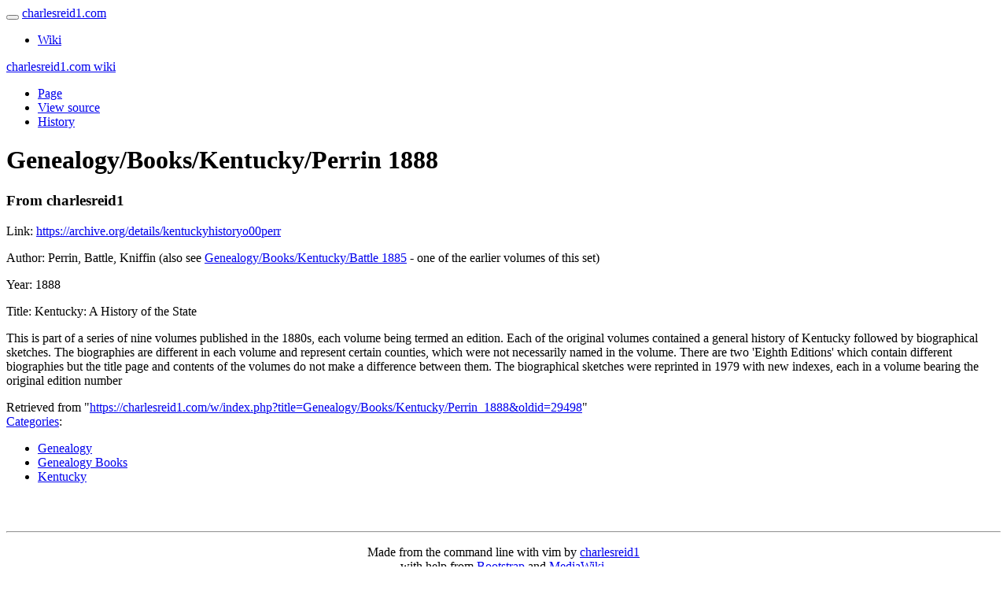

--- FILE ---
content_type: text/html; charset=UTF-8
request_url: https://charlesreid1.com/wiki/Genealogy/Books/Kentucky/Perrin_1888
body_size: 3847
content:
<!DOCTYPE html>
<html class="client-nojs" lang="en" dir="ltr">
<head>
<meta charset="UTF-8"/>
<title>Genealogy/Books/Kentucky/Perrin 1888 - charlesreid1</title>
<script>document.documentElement.className="client-js";RLCONF={"wgCanonicalNamespace":"","wgCanonicalSpecialPageName":!1,"wgNamespaceNumber":0,"wgPageName":"Genealogy/Books/Kentucky/Perrin_1888","wgTitle":"Genealogy/Books/Kentucky/Perrin 1888","wgCurRevisionId":29498,"wgRevisionId":29498,"wgArticleId":4885,"wgIsArticle":!0,"wgIsRedirect":!1,"wgAction":"view","wgUserName":null,"wgUserGroups":["*"],"wgCategories":["Genealogy","Genealogy Books","Kentucky"],"wgBreakFrames":!1,"wgPageContentLanguage":"en","wgPageContentModel":"wikitext","wgSeparatorTransformTable":["",""],"wgDigitTransformTable":["",""],"wgDefaultDateFormat":"dmy","wgMonthNames":["","January","February","March","April","May","June","July","August","September","October","November","December"],"wgMonthNamesShort":["","Jan","Feb","Mar","Apr","May","Jun","Jul","Aug","Sep","Oct","Nov","Dec"],"wgRelevantPageName":"Genealogy/Books/Kentucky/Perrin_1888","wgRelevantArticleId":4885,"wgRequestId":"439e9a838e47924b7a79ed7d",
"wgCSPNonce":!1,"wgIsProbablyEditable":!1,"wgRelevantPageIsProbablyEditable":!1,"wgRestrictionEdit":[],"wgRestrictionMove":[]};RLSTATE={"site.styles":"ready","noscript":"ready","user.styles":"ready","user":"ready","user.options":"ready","user.tokens":"loading","mediawiki.legacy.shared":"ready","mediawiki.legacy.commonPrint":"ready"};RLPAGEMODULES=["site","mediawiki.page.startup","mediawiki.page.ready","mediawiki.searchSuggest"];</script>
<script>(RLQ=window.RLQ||[]).push(function(){mw.loader.implement("user.tokens@tffin",function($,jQuery,require,module){/*@nomin*/mw.user.tokens.set({"editToken":"+\\","patrolToken":"+\\","watchToken":"+\\","csrfToken":"+\\"});
});});</script>
<link rel="stylesheet" href="/w/load.php?lang=en&amp;modules=mediawiki.legacy.commonPrint%2Cshared&amp;only=styles&amp;skin=bootstrap2"/>
<script async="" src="/w/load.php?lang=en&amp;modules=startup&amp;only=scripts&amp;raw=1&amp;skin=bootstrap2"></script>
<!--[if lt IE 5.5000]><link rel="stylesheet" href="/w/skins/Bootstrap2/IE50Fixes.css?ffec8" media="screen"/><![endif]--><!--[if IE 5.5000]><link rel="stylesheet" href="/w/skins/Bootstrap2/IE55Fixes.css?2cb0d" media="screen"/><![endif]--><!--[if IE 6]><link rel="stylesheet" href="/w/skins/Bootstrap2/IE60Fixes.css?3b709" media="screen"/><![endif]--><!--[if IE 7]><link rel="stylesheet" href="/w/skins/Bootstrap2/IE70Fixes.css?fe783" media="screen"/><![endif]--><link rel="stylesheet" href="/w/skins/Bootstrap2/bootstrap.css?3ab34"/><link rel="stylesheet" href="/w/skins/Bootstrap2/slate.css?89736"/><link rel="stylesheet" href="/w/skins/Bootstrap2/main.css?2a478"/><link rel="stylesheet" href="/w/skins/Bootstrap2/dox.css?7c377"/><link rel="stylesheet" href="/w/skins/Bootstrap2/css/font-awesome.css?26955"/>
<meta name="generator" content="MediaWiki 1.34.1"/>
<link rel="shortcut icon" href="/w/favicon.ico"/>
<link rel="search" type="application/opensearchdescription+xml" href="/w/opensearch_desc.php" title="charlesreid1 (en)"/>
<link rel="EditURI" type="application/rsd+xml" href="https://charlesreid1.com/w/api.php?action=rsd"/>
<link rel="license" href="http://creativecommons.org/licenses/by-nc-nd/3.0/us/"/>
<link rel="alternate" type="application/atom+xml" title="charlesreid1 Atom feed" href="/w/index.php?title=Special:RecentChanges&amp;feed=atom"/>
<!--[if lt IE 9]><script src="/w/resources/lib/html5shiv/html5shiv.js"></script><![endif]-->
</head>
<body class="mediawiki ltr sitedir-ltr mw-hide-empty-elt ns-0 ns-subject page-Genealogy_Books_Kentucky_Perrin_1888 rootpage-Genealogy_Books_Kentucky_Perrin_1888 skin-bootstrap2 action-view"><nav class="navbar navbar-default">
    <div class="container-fluid">
        <div class="navbar-header">
            <button type="button" class="navbar-toggle" data-toggle="collapse" data-target="#myNavbar">
                <span class="icon-bar"></span>
                <span class="icon-bar"></span>
                <span class="icon-bar"></span> 
            </button>
            <a href="/" class="navbar-brand">charlesreid1.com</a>
        </div>
        <div>
            <div class="collapse navbar-collapse" id="myNavbar">
                <ul class="nav navbar-nav">

                    <li>
                        <a href="https://charlesreid1.com/wiki">Wiki</a>
                    </li>

                </ul>
            </div>
        </div>
    </div>
</nav>
    <!-- favicon -->
    <link rel="shortcut icon" href="/favicon.ico">

<div class="container">

    <!-- Row: Navigation bar for wiki -->
    <div class="row">
        <nav class="wiki navbar navbar-default">
    
            <div class="container-fixed">
                <div class="navbar-header">
                    <a href="/wiki/" class="navbar-brand">
                    charlesreid1.com wiki
                    </a>
                </div>
                <div>
                    <ul class="wiki nav navbar-nav">
                        
<li class="wiki selected" id="ca-nstab-main"><a href="/wiki/Genealogy/Books/Kentucky/Perrin_1888">Page</a></li>
<li class="wiki" id="ca-viewsource"><a href="/w/index.php?title=Genealogy/Books/Kentucky/Perrin_1888&amp;action=edit">View source</a></li>
<li class="wiki" id="ca-history"><a href="/w/index.php?title=Genealogy/Books/Kentucky/Perrin_1888&amp;action=history">History</a></li>
                    </ul>
                </div>
            </div>
    
        </nav>
    </div>


    <!-- Row: Page content for wiki -->
    <div class="row">
        <div class="span10 offset1">

            <!--
            =========================
            Begin MediaWiki content
            =========================
            -->

            <div class="mw_content">
            
                <div id="content" >
            
                <!-- page title -->
                <div class="page-header">
                    <h1 id="firstHeading" class="firstHeading">
                    Genealogy/Books/Kentucky/Perrin 1888                    </h1>
                </div><!--div page-header-->
                
                <!-- pre-article stuff -->
                <div id="bodyContent">
                    <h3 id="siteSub">From charlesreid1</h3>
                    <div id="contentSub">                    </div>
                                    
                    <!-- article -->
                    
                    <!-- begin mediawiki content -->
                    <div id="mw-content-text" lang="en" dir="ltr" class="mw-content-ltr"><div class="mw-parser-output"><p>Link: <a rel="nofollow" class="external free" href="https://archive.org/details/kentuckyhistoryo00perr">https://archive.org/details/kentuckyhistoryo00perr</a>
</p><p>Author: Perrin, Battle, Kniffin (also see <a href="/wiki/Genealogy/Books/Kentucky/Battle_1885" title="Genealogy/Books/Kentucky/Battle 1885">Genealogy/Books/Kentucky/Battle 1885</a> - one of the earlier volumes of this set)
</p><p>Year: 1888
</p><p>Title: Kentucky: A History of the State
</p><p>This is part of a series of nine volumes published in the 1880s, each volume being termed an edition. Each of the original volumes contained a general history of Kentucky followed by biographical sketches. The biographies are different in each volume and represent certain counties, which were not necessarily named in the volume. There are two 'Eighth Editions' which contain different biographies but the title page and contents of the volumes do not make a difference between them. The biographical sketches were reprinted in 1979 with new indexes, each in a volume bearing the original edition number
</p>
<!-- 
NewPP limit report
Cached time: 20260121061250
Cache expiry: 86400
Dynamic content: false
Complications: []
CPU time usage: 0.003 seconds
Real time usage: 0.005 seconds
Preprocessor visited node count: 1/1000000
Preprocessor generated node count: 0/1000000
Post‐expand include size: 0/2097152 bytes
Template argument size: 0/2097152 bytes
Highest expansion depth: 1/40
Expensive parser function count: 0/100
Unstrip recursion depth: 0/20
Unstrip post‐expand size: 0/5000000 bytes
-->
<!--
Transclusion expansion time report (%,ms,calls,template)
100.00%    0.000      1 -total
-->

<!-- Saved in parser cache with key wikidb:pcache:idhash:4885-0!canonical and timestamp 20260121061250 and revision id 29498
 -->
</div></div><div class="printfooter">
Retrieved from "<a dir="ltr" href="https://charlesreid1.com/w/index.php?title=Genealogy/Books/Kentucky/Perrin_1888&amp;oldid=29498">https://charlesreid1.com/w/index.php?title=Genealogy/Books/Kentucky/Perrin_1888&amp;oldid=29498</a>"</div>
                    
                    <div id="catlinks" class="catlinks" data-mw="interface"><div id="mw-normal-catlinks" class="mw-normal-catlinks"><a href="/wiki/Special:Categories" title="Special:Categories">Categories</a>: <ul><li><a href="/wiki/Category:Genealogy" title="Category:Genealogy">Genealogy</a></li><li><a href="/wiki/Category:Genealogy_Books" title="Category:Genealogy Books">Genealogy Books</a></li><li><a href="/wiki/Category:Kentucky" title="Category:Kentucky">Kentucky</a></li></ul></div></div>                </div><!-- end bodyContent -->
                
                </div><!--div special page attributes-->

            </div><!--div mw content-->
            <!--
            =========================
            End MediaWiki content
            =========================
            -->

        </div><!--div span10 -->
    </div><!--row-->

<!--
==========================================================
====================== Begin Wiki Footer =================
==========================================================
-->

</div>

<br />
<br />
<center>
<hr />
</center>
<footer id="contentinfo" class="body">
<p style="text-align: center">
    <span class="fa-stack fa-lg">
        <i class="fa fa-square fa-stack-2x" style="color:#000;"></i>
        <i class="fa fa-terminal fa-stack-1x fa-inverse"></i>
    </span>
    Made from the command line with vim by 
    <a href="http://charlesreid1.com">charlesreid1</a><br />
    with help from <a href="https://getbootstrap.com/">Bootstrap</a> and <a href="http://mediawiki.org">MediaWiki</a>.
</p>

<p style="text-align: center">
    <a rel="license" href="http://creativecommons.org/licenses/by-nc/4.0/">
    <span class="fa-stack fa-lg">
        <i class="fa fa-square fa-stack-2x" style="color:#000;"></i>
        <i class="fa fa-creative-commons fa-stack-1x fa-inverse"></i>
    </span>
    </a>
    <br />
    Licensed under the <a rel="license" href="http://creativecommons.org/licenses/by-nc/4.0/">Creative Commons Attribution-NonCommercial 4.0 License</a>.
</p>

<script type="text/javascript">
var sc_project=11477000;
var sc_invisible=1;
var sc_security="d49adba3";
var scJsHost = (("https:" == document.location.protocol) ?
        "https://secure." : "http://www.");
document.write("<sc"+"ript type='text/javascript' src='" +
        scJsHost+
        "statcounter.com/counter/counter.js'></"+"script>");
</script>
<noscript><div class="statcounter"><a title="Web Analytics"
href="http://statcounter.com/" target="_blank"><img
class="statcounter"
    src="//c.statcounter.com/11477000/0/d49adba3/1/" alt="Web
    Analytics"></a></div></noscript>
    <!-- End of StatCounter Code for Default Guide -->

<script type="text/javascript" src="/w/skins/Bootstrap2/jquery-1.11.2.js"></script>
<script type="text/javascript" src="/w/skins/Bootstrap2/bootstrap-3.3.4.js"></script>

</footer><!-- /#contentinfo -->

</body>
</html>



